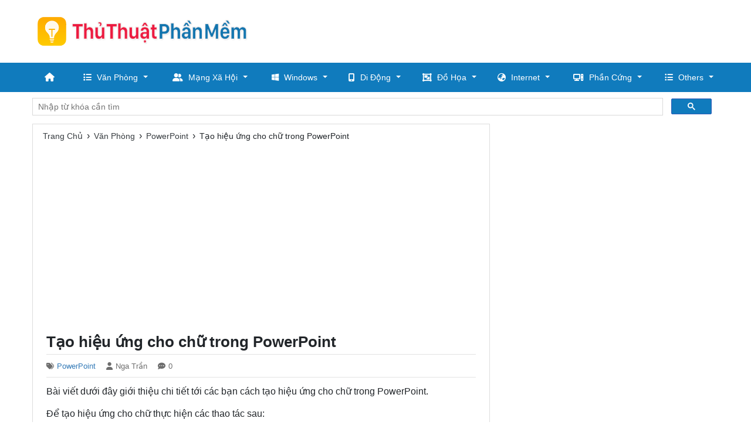

--- FILE ---
content_type: text/html; charset=utf-8
request_url: https://thuthuatphanmem.vn/tao-hieu-ung-cho-chu-trong-powerpoint/
body_size: 11157
content:

<!DOCTYPE html>
<html lang="vi" xmlns="http://www.w3.org/1999/xhtml">
<head><meta http-equiv="Content-Type" content="text/html; charset=utf-8" /><title>
	Tạo hiệu ứng cho chữ trong PowerPoint
</title><link rel="icon" href="/favicon.ico" type="image/x-icon" />
    <!--iOS/android/handheld specific -->
    <link rel="apple-touch-icon" href="/apple-touch-icon.png" /><meta name="viewport" content="width=device-width, initial-scale=1.0" /><meta name="apple-mobile-web-app-capable" content="yes" /><meta name="apple-mobile-web-app-status-bar-style" content="black" /><meta property="fb:app_id" content="725883087532941" /><meta name="ahrefs-site-verification" content="2044285fb28951cd0fe3015927dc144d14e6bfbe4b19d3161e15b9b63b42ff3f" />

    <script src="https://ajax.googleapis.com/ajax/libs/jquery/3.6.1/jquery.min.js"></script>
    <link rel="stylesheet" href="https://cdnjs.cloudflare.com/ajax/libs/twitter-bootstrap/4.6.2/css/bootstrap.min.css" integrity="sha512-rt/SrQ4UNIaGfDyEXZtNcyWvQeOq0QLygHluFQcSjaGB04IxWhal71tKuzP6K8eYXYB6vJV4pHkXcmFGGQ1/0w==" crossorigin="anonymous" referrerpolicy="no-referrer" /><link rel="stylesheet" href="https://cdnjs.cloudflare.com/ajax/libs/font-awesome/6.2.0/css/all.min.css" integrity="sha512-xh6O/CkQoPOWDdYTDqeRdPCVd1SpvCA9XXcUnZS2FmJNp1coAFzvtCN9BmamE+4aHK8yyUHUSCcJHgXloTyT2A==" crossorigin="anonymous" referrerpolicy="no-referrer" />
    
    <!-- Menu -->
    <link id="ucHead1_effect" rel="stylesheet" type="text/css" media="all" href="/menu/webslidemenu/dropdown-effects/fade-down.css" /><link rel="stylesheet" type="text/css" media="all" href="/menu/webslidemenu/webslidemenu.css" /><link id="ucHead1_theme" rel="stylesheet" type="text/css" media="all" href="/menu/webslidemenu/color-skins/black-blue.css" />
    <script type="text/javascript" src="/menu/webslidemenu/webslidemenu.js"></script>
    <link rel="stylesheet" type="text/css" media="all" href="/menu/custom-menu.css" /><link rel="stylesheet" type="text/css" media="all" href="/menu/custom-color.css" />
    <!-- Menu -->

    <link rel="stylesheet" href="/style.min.css" />
    

    <script>
        (function() {
            var cx = '011832862338347444329:qwegbh50y28';
            var gcse = document.createElement('script');
            gcse.type = 'text/javascript';
            gcse.async = true;
            gcse.src = 'https://cse.google.com/cse.js?cx=' + cx;
            var s = document.getElementsByTagName('script')[0];
            s.parentNode.insertBefore(gcse, s);
        })();
    </script>


<meta name="keywords" content="Tạo hiệu ứng cho chữ trong PowerPoint" /><meta name="description" content="Giới thiệu cách tạo hiệu ứng cho chữ trong PowerPoint. Để tạo hiệu ứng cho chữ thực hiện các thao tác sau: Bước 1: Lựa chọn nội dung cần tạo hiệu ứng - vào thẻ Format - Quick Styles - lựa chọn nhanh kiểu hiệu ứng cho chữ." /></head>
<body>
    <div id="wrap" class="wsmenucontainer clearfix">
        

<!-- Mobile Header -->
<div class="wsmobileheader clearfix">
    <a id="wsnavtoggle" class="wsanimated-arrow"><span></span></a>
    <span class="smllogo"><a href="/"><img src="/images/logo-mobile.png" width="240" alt="Thủ Thuật Phần Mềm" /></a></span>
</div>
<!-- Mobile Header -->


<div id="header">
    <div class="container">
        <div class="row">

            <div id="logo" class="col-md-4 d-flex align-items-center">
                <p><a href="https://thuthuatphanmem.vn/" title="Thủ Thuật Phần Mềm"><img class="img-responsive" src="/images/logo.png" alt="Thủ Thuật Phần Mềm"></a></p>
            </div> <!-- #logo -->

            <div id="wg-header" class="col-md-8 right">
                <div id="ucHeader1_div_adv_top_right" class="adv-top-right-728">
                    <script async src="https://pagead2.googlesyndication.com/pagead/js/adsbygoogle.js"></script>
                    <!-- ThuThuatPhanMem.vn_728 -->
                    <ins class="adsbygoogle"
                         style="display:inline-block;width:728px;height:90px"
                         data-ad-client="ca-pub-8968632188895249"
                         data-ad-slot="4127205246"></ins>
                    <script>
                        (adsbygoogle = window.adsbygoogle || []).push({});
                    </script>
                </div>
            </div> <!-- End #wg-header -->

        </div> <!-- .row -->
    </div> <!-- .container -->

</div> <!-- End #header -->

<div id="main-menu">
    <nav class="wsmenu clearfix">
        <ul class="wsmenu-list">
            <li aria-haspopup="true"><a href="#" class="wshomeicon active"><i class="fas fa-home"></i><span class="hometext">&nbsp;&nbsp;Home</span></a></li>

            <li aria-haspopup="true"><a href="/thu-thuat/van-phong/"><i class="fas fa-list"></i>Văn Phòng<span class="wsarrow"></span></a>
                <ul class="sub-menu">
                    <li aria-haspopup="true"><a href="/thu-thuat/word/"><i class="fas fa-file-word"></i>Word</a></li>
                    <li aria-haspopup="true"><a href="/thu-thuat/excel/"><i class="fas fa-file-excel"></i>Excel</a></li>
                    <li aria-haspopup="true"><a href="/thu-thuat/powerpoint/"><i class="fas fa-file-powerpoint"></i>PowerPoint</a></li>
                    <li aria-haspopup="true"><a href="/thu-thuat/pdf/"><i class="fas fa-file-pdf"></i>PDF</a></li>
                    <li aria-haspopup="true"><a href="/thu-thuat/font/"><i class="fas fa-font"></i>Font</a></li>
                    <li aria-haspopup="true"><a href="/thu-thuat/in-an/"><i class="fas fa-print"></i>In Ấn</a></li>
                </ul>
            </li>

            <li aria-haspopup="true"><a href="/thu-thuat/mang-xa-hoi/"><i class="fa-solid fa-user-group"></i>Mạng Xã Hội<span class="wsarrow"></span></a>
                <ul class="sub-menu">
                    <li aria-haspopup="true"><a href="/thu-thuat/facebook/"><i class="fa-brands fa-facebook"></i>Facebook</a></li>
                    <li aria-haspopup="true"><a href="/thu-thuat/zalo/"><i class="fa-solid fa-z"></i>Zalo</a></li>
                    <li aria-haspopup="true"><a href="/thu-thuat/tiktok/"><i class="fa-brands fa-tiktok"></i>TikTok</a></li>
                    <li aria-haspopup="true"><a href="/thu-thuat/youtube/"><i class="fa-brands fa-youtube"></i>YouTube</a></li>
                    <li aria-haspopup="true"><a href="/thu-thuat/instagram/"><i class="fa-brands fa-square-instagram"></i>Instagram</a></li>
                    <li aria-haspopup="true"><a href="/thu-thuat/twitter/"><i class="fa-brands fa-twitter"></i>Twitter</a></li>
                </ul>
            </li>

            <li aria-haspopup="true"><a href="/thu-thuat/windows/"><i class="fa-brands fa-windows"></i>Windows<span class="wsarrow"></span></a>
                <ul class="sub-menu">
                    <li aria-haspopup="true"><a href="/thu-thuat/windows-11/"><i class="fa-brands fa-windows"></i>Windows 11</a></li>
                    <li aria-haspopup="true"><a href="/thu-thuat/windows-10/"><i class="fa-brands fa-windows"></i>Windows 10</a></li>
                    <li aria-haspopup="true"><a href="/thu-thuat/windows-7/"><i class="fa-brands fa-windows"></i>Windows 7</a></li>
                </ul>
            </li>

            <li aria-haspopup="true"><a href="/thu-thuat/di-dong/"><i class="fa-solid fa-mobile-screen-button"></i>Di Động<span class="wsarrow"></span></a>
                <ul class="sub-menu">
                    <li aria-haspopup="true"><a href="/thu-thuat/android/"><i class="fa-solid fa-robot"></i>Android</a></li>
                    <li aria-haspopup="true"><a href="/thu-thuat/ios/"><i class="fa-brands fa-apple"></i>IOS</a></li>
                    <li aria-haspopup="true"><a href="/thu-thuat/ung-dung/"><i class="fa-brands fa-app-store-ios"></i>Ứng Dụng</a></li>
                </ul>
            </li>

            <li aria-haspopup="true"><a href="/thu-thuat/do-hoa/"><i class="fa-solid fa-object-group"></i>Đồ Họa<span class="wsarrow"></span></a>
                <ul class="sub-menu">
                    <li aria-haspopup="true"><a href="/thu-thuat/thu-vien-do-hoa/"><i class="fa-solid fa-photo-film"></i>Thư Viện Đồ Họa</a></li>
                    <li aria-haspopup="true"><a href="/thu-thuat/photoshop/"><i class="fa-solid fa-p"></i>Photoshop</a></li>
                    <li aria-haspopup="true"><a href="/thu-thuat/adobe-illustrator/"><i class="fa-solid fa-a"></i>Adobe Illustrator</a></li>
                    <li aria-haspopup="true"><a href="/thu-thuat/autocad/"><i class="fa-solid fa-c"></i>AutoCAD</a></li>
                </ul>
            </li>

            <li aria-haspopup="true"><a href="/thu-thuat/internet/"><i class="fa-solid fa-earth-asia"></i>Internet<span class="wsarrow"></span></a>
                <ul class="sub-menu">
                    <li aria-haspopup="true"><a href="/thu-thuat/trinh-duyet/"><i class="fa-brands fa-chrome"></i>Trình Duyệt Web</a></li>
                    <li aria-haspopup="true"><a href="/thu-thuat/email/"><i class="fa-solid fa-envelope"></i>Email</a></li>
                    <li aria-haspopup="true"><a href="/thu-thuat/google/"><i class="fa-brands fa-google"></i>Google</a></li>
                </ul>
            </li>

            <li aria-haspopup="true"><a href="/thu-thuat/phan-mem/"><i class="fa-solid fa-computer"></i>Phần Cứng<span class="wsarrow"></span></a>
                <ul class="sub-menu">
                    <li aria-haspopup="true"><a href="/thu-thuat/cpu/"><i class="fa-solid fa-microchip"></i>CPU</a></li>
                    <li aria-haspopup="true"><a href="/thu-thuat/ram/"><i class="fa-solid fa-memory"></i>RAM</a></li>
                    <li aria-haspopup="true"><a href="/thu-thuat/vga/"><i class="fa-solid fa-display"></i>VGA</a></li>
                    <li aria-haspopup="true"><a href="/thu-thuat/ssd/"><i class="fa-regular fa-hard-drive"></i>SSD</a></li>
                    <li aria-haspopup="true"><a href="/thu-thuat/usb/"><i class="fa-brands fa-usb"></i>USB</a></li>
                    <li aria-haspopup="true"><a href="/thu-thuat/wifi/"><i class="fa-solid fa-wifi"></i>Wifi</a></li>
                    <li aria-haspopup="true"><a href="/thu-thuat/laptop/"><i class="fa-solid fa-laptop"></i>Laptop</a></li>
                </ul>
            </li>

            <li aria-haspopup="true"><a href="#"><i class="fas fa-list-ul"></i>Others<span class="wsarrow"></span></a>
                <div class="wsmegamenu clearfix">
                    <div class="container-fluid">
                        <div class="row">

                            <ul class="col-lg-3 col-md-12 col-xs-12 link-list">
                                <li><a href="/thu-thuat/phan-mem/"><i class="fa-brands fa-microsoft"></i>Phần Mềm</a></li>
                                <li><a href="/thu-thuat/audio-video/"><i class="fa-solid fa-play"></i>Audio/Video</a></li>
                                <li><a href="/thu-thuat/game/"><i class="fa-solid fa-gamepad"></i>Game</a></li>
                                <li><a href="/thu-thuat/mang-di-dong/"><i class="fa-solid fa-phone"></i>Mạng Di Động</a></li>
                                <li><a href="/thu-thuat/mac/"><i class="fa-brands fa-apple"></i>Mac</a></li>
                                <li><a href="/thu-thuat/linux/"><i class="fa-brands fa-linux"></i>Linux</a></li>
                                <li><a href="/thu-thuat/manga-film/"><i class="fa-solid fa-clapperboard"></i>Manga / Film</a></li>
                                <li><a href="/thu-thuat/anh-dep/"><i class="fa-regular fa-image"></i>Ảnh Đẹp</a></li>
                                <li><a href="/thu-thuat/wallpapers/"><i class="fa-regular fa-images"></i>Wallpapers</a></li>
                                <li><a href="/thu-thuat/tai-lieu/"><i class="fa-solid fa-paste"></i>Tài Liệu</a></li>
                            </ul>

                            <ul class="col-lg-3 col-md-12 col-xs-12 link-list">
                                <li><a href="/thu-thuat/tai-chinh/"><i class="fa-solid fa-money-bill-trend-up"></i>Tài Chính</a></li>
                                <li><a href="/thu-thuat/ngan-hang/"><i class="fa-solid fa-building-columns"></i>Ngân Hàng</a></li>
                                <li><a href="/thu-thuat/xay-dung/"><i class="fa-regular fa-building"></i>Xây Dựng</a></li>
                                <li><a href="/thu-thuat/noi-that/"><i class="fa-solid fa-couch"></i>Nội Thất</a></li>
                                <li><a href="/thu-thuat/cuoc-song/"><i class="fa-solid fa-city"></i>Cuộc Sống</a></li>
                                <li><a href="/thu-thuat/lam-dep/"><i class="fa-solid fa-spa"></i>Làm Đẹp</a></li>
                                <li><a href="/thu-thuat/phong-thuy/"><i class="fa-solid fa-p"></i>Phong Thủy</a></li>
                                <li><a href="/thu-thuat/viec-lam/"><i class="fa-solid fa-briefcase"></i>Việc Làm</a></li>
                                <li><a href="/thu-thuat/du-lich/"><i class="fa-solid fa-person-walking-luggage"></i>Du Lịch</a></li>
                                <li><a href="/thu-thuat/ngay-le-tet/"><i class="fa-solid fa-snowman"></i>Ngày Lễ - Tết</a></li>
                            </ul>

                            <ul class="col-lg-3 col-md-12 col-xs-12 link-list">
                                <li><a href="/thu-thuat/ten-hay/"><i class="fa-solid fa-cake-candles"></i>Tên Hay</a></li>
                                <li><a href="/thu-thuat/cau-noi-hay/"><i class="fa-regular fa-comment-dots"></i>Câu Nói Hay</a></li>
                                <li><a href="/thu-thuat/loi-chuc-hay/"><i class="fa-solid fa-l"></i>Lời Chúc Hay</a></li>
                                <li><a href="/thu-thuat/tho-van/"><i class="fa-solid fa-book-open"></i>Thơ Văn</a></li>
                                <li><a href="/thu-thuat/hinh-xam/"><i class="fa-solid fa-signature"></i>Hình Xăm</a></li>
                                <li><a href="/thu-thuat/giai-tri/"><i class="fa-solid fa-g"></i>Giải Trí</a></li>
                                <li><a href="/thu-thuat/ma-buu-chinh/"><i class="fa-solid fa-envelopes-bulk"></i>Mã Bưu Chính</a></li>
                                <li><a href="/thu-thuat/kich-thuoc/"><i class="fa-solid fa-pen-ruler"></i>Kích Thước</a></li>
                                <li><a href="/thu-thuat/dinh-nghia/"><i class="fa-regular fa-lightbulb"></i>Định Nghĩa</a></li>
                            </ul>

                            <ul class="col-lg-3 col-md-12 col-xs-12 link-list">
                                <li><a href="/thu-thuat/mam-non/"><i class="fa-solid fa-baby"></i>Mầm Non</a></li>
                                <li><a href="/thu-thuat/tieu-hoc/"><i class="fa-solid fa-chalkboard-user"></i>Tiểu Học</a></li>
                                <li><a href="/thu-thuat/trung-hoc-co-so/"><i class="fa-brands fa-leanpub"></i>Trung Học Cơ Sở</a></li>
                                <li><a href="/thu-thuat/trung-hoc-pho-thong/"><i class="fa-solid fa-school"></i>Trung Học Phổ Thông</a></li>
                                <li><a href="/thu-thuat/cao-dang-dai-hoc/"><i class="fa-solid fa-graduation-cap"></i>Cao Đẳng, Đại Học</a></li>
                                <li><a href="/thu-thuat/tieng-anh/"><i class="fa-solid fa-a"></i>Tiếng Anh</a></li>
                                <li><a href="/thu-thuat/ngoai-ngu/"><i class="fa-sharp fa-solid fa-language"></i>Ngoại Ngữ</a></li>
                                <li><a href="/thu-thuat/lap-trinh/"><i class="fa-solid fa-code"></i>Lập Trình</a></li>
                                <li><a href="/thu-thuat/sach-hay/"><i class="fa-solid fa-book"></i>Sách Hay</a></li>
                            </ul>
                        </div>
                    </div>
                </div>
            </li>

        </ul>
    </nav>
</div>


        <div class="container">
            
            <div class="google-search">
                <gcse:searchbox-only></gcse:searchbox-only>
            </div> <!-- End .google-search -->

            
    <div class="row">
        

<div id="main-content" class="col-md-8">   
    <div class="main-breadcrumb"><div itemscope itemtype="http://data-vocabulary.org/Breadcrumb"><a href="/" itemprop="url"><span itemprop="title">Trang Chủ</span></a>›</div><div itemscope itemtype="http://data-vocabulary.org/Breadcrumb"><a href="https://thuthuatphanmem.vn/thu-thuat/van-phong/" itemprop="url"><span itemprop="title">Văn Phòng</span></a>›</div><div itemscope itemtype="http://data-vocabulary.org/Breadcrumb"><a href="https://thuthuatphanmem.vn/thu-thuat/powerpoint/" itemprop="url"><span itemprop="title">PowerPoint</span></a>›</div><div><span>Tạo hiệu ứng cho chữ trong PowerPoint</span></div></div>
    
    <div class="adv-post-top">
        <script async src="//pagead2.googlesyndication.com/pagead/js/adsbygoogle.js"></script>
        <!-- ThuThuatPhanMem -->
        <ins class="adsbygoogle"
                style="display:block"
                data-ad-client="ca-pub-8968632188895249"
                data-ad-slot="5778730565"
                data-ad-format="auto"></ins>
        <script>
            (adsbygoogle = window.adsbygoogle || []).push({});
        </script>
    </div> <!-- .adv-post-top -->

    <article>
        <div id="content_box" >

            <div id="post">

                <h1 class="title">Tạo hiệu ứng cho chữ trong PowerPoint</h1>
                <span class="post-meta"><span class="post-cat"><i class="fas fa-tags"></i><a href="https://thuthuatphanmem.vn/thu-thuat/powerpoint/" title="View all posts in PowerPoint">PowerPoint</a></span><span class="post-author"><i class="fas fa-user"></i>Nga Trần</span><span class="post-comments"><i class="fas fa-comment-dots"></i>0</span></span>

                <!-- ThuThuatPhanMem.vn_ResLinks -->
                
                

                <div class="content">                    
                    <p>Bài viết dưới đây giới thiệu chi tiết tới các bạn cách tạo  hiệu ứng cho chữ trong PowerPoint.</p>
<p>  Để tạo hiệu ứng cho chữ thực hiện các thao tác sau:</p>
<p><strong>Bước 1: </strong>Lựa chọn  nội dung cần tạo hiệu ứng -&gt; vào thẻ <strong>Format  -&gt; Quick Styles </strong>-&gt; lựa chọn nhanh kiểu hiệu ứng cho chữ:</p>
<p><img src="https://thuthuatphanmem.vn/uploads/2018/03/02/vao-the-format-quick-styles-lua-chon-nhanh-kieu-hieu-ung-cho_104605.jpg" alt="Vào thẻ Format - Quick Styles - lựa chọn nhanh kiểu hiệu ứng cho chữ" title="Vào thẻ Format - Quick Styles - lựa chọn nhanh kiểu hiệu ứng cho chữ" width="588" height="526" /></p>
<p>- Kết quả đã tạo nhanh kiểu  hiệu ứng cho chữ:</p>
<p><img src="https://thuthuatphanmem.vn/uploads/2018/03/02/ket-qua-da-tao-nhanh-kieu-hieu-ung-cho-chu_104636.jpg" alt="Kết quả đã tạo nhanh kiểu hiệu ứng cho chữ" title="Kết quả đã tạo nhanh kiểu hiệu ứng cho chữ" width="588" height="362" /></p>
<p><strong>Bước 2: </strong>Vào  thẻ <strong>Format -&gt; </strong>kích chọn biểu tượng <strong>Text Fill -&gt; </strong>lựa chọn màu tô cho  chữ (trường hợp bạn muốn chọn nhiều màu khác kích chọn <strong>More Fill Color)</strong></p>
<p><img src="https://thuthuatphanmem.vn/uploads/2018/03/02/vao-the-format-kich-chon-bieu-tuong-text-fill-lua-chon-mau-t_104712.jpg" alt="Vào thẻ Format - kích chọn biểu tượng Text Fill - lựa chọn màu tô cho chữ" title="Vào thẻ Format - kích chọn biểu tượng Text Fill - lựa chọn màu tô cho chữ" width="590" height="532" /></p>
<p><strong>Bước 3: </strong>Kích  chọn biểu tượng <strong>Text Outline </strong>lựa chọn  màu viền cho chữ:</p>
<p><img src="https://thuthuatphanmem.vn/uploads/2018/03/02/kich-chon-bieu-tuong-text-outline-lua-chon-mau-vien-cho-chu_104750.jpg" alt="Kích chọn biểu tượng Text Outline lựa chọn màu viền cho chữ" title="Kích chọn biểu tượng Text Outline lựa chọn màu viền cho chữ" width="586" height="525" /></p>
<p><strong>Bước 4: </strong>Kích  chọn biểu tượng <strong>Text Effects </strong>lựa chọn  hiệu ứng cho chữ ví dụ chọn hiệu ứng đổ bóng cho chữ -&gt; kích chọn biểu tượng <strong>Shadow -&gt; </strong>lựa chọn hiệu ứng cần tạo:</p>
<p><img src="https://thuthuatphanmem.vn/uploads/2018/03/02/chon-hieu-ung-do-bong-cho-chu-kich-chon-bieu-tuong-shadow_105137.jpg" alt="Chọn hiệu ứng đổ bóng cho chữ - kích chọn biểu tượng Shadow" title="Chọn hiệu ứng đổ bóng cho chữ - kích chọn biểu tượng Shadow" width="586" height="526" /></p>
<p><strong>Bước 5: </strong>Hoặc  có thể lựa chọn nhiều hiệu ứng khác:</p>
<p><img src="https://thuthuatphanmem.vn/uploads/2018/03/02/hoac-co-the-lua-chon-nhieu-hieu-ung-khac_105245.jpg" alt="Hoặc có thể lựa chọn nhiều hiệu ứng khác" title="Hoặc có thể lựa chọn nhiều hiệu ứng khác" width="585" height="525" /></p>
<p><strong>- </strong>Kết quả  sau khi tạo hiệu ứng cho chữ:</p>
<p><img src="https://thuthuatphanmem.vn/uploads/2018/03/02/ket-qua-sau-khi-tao-hieu-ung-cho-chu_105322.jpg" alt="Kết quả sau khi tạo hiệu ứng cho chữ" title="Kết quả sau khi tạo hiệu ứng cho chữ" width="588" height="362" /></p>
<p>Trên đây là hướng dẫn chi tiết cách tạo hiệu ứng cho chữ  trong PowerPoint.</p>
<p>  Chúc các bạn thành  công!</p>
                </div> <!-- .content -->
                
                <div class="adv-post-bottom">
                    <script async src="//pagead2.googlesyndication.com/pagead/js/adsbygoogle.js"></script>
                    <!-- ThuThuatPhanMem -->
                    <ins class="adsbygoogle"
                            style="display:block"
                            data-ad-client="ca-pub-8968632188895249"
                            data-ad-slot="5778730565"
                            data-ad-format="auto"></ins>
                    <script>
                        (adsbygoogle = window.adsbygoogle || []).push({});
                    </script>
                </div>

                
                
                <div class="addthis_inline_share_toolbox_02z6"></div>
                
                

            </div><!-- End .post-->

            <div class="related-posts"><h3>Bài viết liên quan</h3><div class="row"><div class="col-xs-4 rp"><a href="https://thuthuatphanmem.vn/cach-lam-hieu-ung-doi-mau-chu-tren-powerpoint/" title="Cách làm hiệu ứng đổi màu chữ trên PowerPoint"><img width="200" height="125" src="https://img4.thuthuatphanmem.vn/uploads/2021/01/25/cach-lam-hieu-ung-doi-mau-chu-tren-powerpoint_031650185.jpg" alt="Cách làm hiệu ứng đổi màu chữ trên PowerPoint" title="Cách làm hiệu ứng đổi màu chữ trên PowerPoint" /><p>Cách làm hiệu ứng đổi màu chữ trên PowerPoint</p></a></div><div class="col-xs-4 rp"><a href="https://thuthuatphanmem.vn/cach-them-font-chu-vao-powerpoint-cai-font-chu-dep-cho-powerpoint/" title="Cách thêm font chữ vào PowerPoint, cài font chữ đẹp cho PowerPoint"><img width="200" height="125" src="https://img4.thuthuatphanmem.vn/uploads/2020/10/30/cach-them-font-chu-vao-powerpoint-cai-font-chu-dep-cho-power_hC2yi_043246124.jpg" alt="Cách thêm font chữ vào PowerPoint, cài font chữ đẹp cho PowerPoint" title="Cách thêm font chữ vào PowerPoint, cài font chữ đẹp cho PowerPoint" /><p>Cách thêm font chữ vào PowerPoint, cài font chữ đẹp cho PowerPoint</p></a></div><div class="col-xs-4 rp"><a href="https://thuthuatphanmem.vn/background-bao-ve-moi-truong-dep/" title="Background bảo vệ môi trường đẹp"><img width="200" height="125" src="https://img6.thuthuatphanmem.vn/uploads/2022/03/16/background-bao-ve-moi-truong-dep_095201077.jpg" alt="Background bảo vệ môi trường đẹp" title="Background bảo vệ môi trường đẹp" /><p>Background bảo vệ môi trường đẹp</p></a></div><div class="col-xs-4 rp"><a href="https://thuthuatphanmem.vn/tong-hop-nhung-mau-powerpoint-don-gian-ma-dep/" title="Tổng hợp những mẫu Powerpoint đơn giản mà đẹp"><img width="200" height="125" src="https://img2.thuthuatphanmem.vn/uploads/2019/02/27/tong-hop-nhung-mau-powerpoint-don-gian-ma-dep_040342109.jpg" alt="Tổng hợp những mẫu Powerpoint đơn giản mà đẹp" title="Tổng hợp những mẫu Powerpoint đơn giản mà đẹp" /><p>Tổng hợp những mẫu Powerpoint đơn giản mà đẹp</p></a></div><div class="col-xs-4 rp"><a href="https://thuthuatphanmem.vn/nhung-hinh-nen-powerpoint-mau-xanh-la-dep-nhat/" title="Những hình nền Powerpoint màu xanh lá đẹp nhất"><img width="200" height="125" src="https://img2.thuthuatphanmem.vn/uploads/2019/03/05/nhung-hinh-nen-powerpoint-mau-xanh-la-dep-nhat_044600641.jpg" alt="Những hình nền Powerpoint màu xanh lá đẹp nhất" title="Những hình nền Powerpoint màu xanh lá đẹp nhất" /><p>Những hình nền Powerpoint màu xanh lá đẹp nhất</p></a></div><div class="col-xs-4 rp"><a href="https://thuthuatphanmem.vn/ap-dung-hieu-ung-texture-cho-mau-nen-trong-powerpoint/" title="Áp dụng hiệu ứng Texture cho màu nền trong PowerPoint"><img width="200" height="125" src="https://thuthuatphanmem.vn/uploads/2015/11/19/powerpoint_011348.png" alt="Áp dụng hiệu ứng Texture cho màu nền trong PowerPoint" title="Áp dụng hiệu ứng Texture cho màu nền trong PowerPoint" /><p>Áp dụng hiệu ứng Texture cho màu nền trong PowerPoint</p></a></div></div><!-- .row --></div>

            <div class="facebook-comments">
                <div id="fb-root"></div>
                <script>(function (d, s, id) {
                    var js, fjs = d.getElementsByTagName(s)[0];
                    if (d.getElementById(id)) return;
                    js = d.createElement(s); js.id = id;
                    js.src = "//connect.facebook.net/vi_VN/sdk.js#xfbml=1&appId=725883087532941&version=v2.0";
                    fjs.parentNode.insertBefore(js, fjs);
                }(document, 'script', 'facebook-jssdk'));</script>

                <div class="fb-comments" data-href="https://thuthuatphanmem.vn/tao-hieu-ung-cho-chu-trong-powerpoint/" data-width="100%"></div>

            </div> <!-- .facebook-comment -->
                    
                            
            
            
           
            <div id="cphContent_ucPost1_div_commentform" class="comment-form">
                <h3>Viết bình luận
                    <small><a rel="nofollow" id="cancel-comment-reply-link" href="#respond" style="display:none;">Cancel reply</a></small>
                </h3>
                <form method="post" action="/tao-hieu-ung-cho-chu-trong-powerpoint/" id="cf">
<div class="aspNetHidden">
<input type="hidden" name="__VIEWSTATE" id="__VIEWSTATE" value="vVQZk/NjT2csaJIUE9lBZ9GH8oDhIWUkXINSqhkz2wSVPUwfSMgogoJBw81wN+iednqYEUnEegkzTU+DNnRlDyGkMi9aqKZOnrhE5M4PU2E=" />
</div>

<div class="aspNetHidden">

	<input type="hidden" name="__VIEWSTATEGENERATOR" id="__VIEWSTATEGENERATOR" value="1E0D0D5D" />
	<input type="hidden" name="__EVENTVALIDATION" id="__EVENTVALIDATION" value="Rd8TrFdtAfhyDduZzmNfX+NqtHiuqm2mf+X4lpIjNvqwLK2053UOxQIrujjsCTWbFBzyHyNIopdYxbhsRekO6VobfGnZfqKv2OSEoZJUxRkbiSTtlgdl9visKjeoE465GXrvyhiiPpucU5xVUqvhs2Dp/XsZLvrubZ+ZKNNzSz4U63QmstRpZmUMp1o0jbAd1kGFtIQ3g5OtRaPmfnRn0A==" />
</div>
                    <p class="comment-form-author">
                        <label for="author">Họ tên</label>                            
                        <input name="ctl00$cphContent$ucPost1$txtAuthor" type="text" id="cphContent_ucPost1_txtAuthor" class="author" size="30" aria-required="true" />
                    </p>
                    <p class="comment-form-email">
                        <label for="email">Địa chỉ email</label>
                        <input name="ctl00$cphContent$ucPost1$txtEmail" type="text" id="cphContent_ucPost1_txtEmail" class="email" size="30" aria-required="true" />
                    </p>
                    <p class="comment-form-comment">
                        <label for="comment">Nội dung</label>                            
                        <textarea name="ctl00$cphContent$ucPost1$txtComment" rows="5" cols="45" id="cphContent_ucPost1_txtComment" class="comment" aria-required="true">
</textarea>
                    </p>
                    <p class="form-submit">                           
                        <input type="submit" name="ctl00$cphContent$ucPost1$btnComment" value="Gửi Bình Luận" id="cphContent_ucPost1_btnComment" class="btn btn-primary" />                          
                        <input type="hidden" name="ctl00$cphContent$ucPost1$hfPostID" id="cphContent_ucPost1_hfPostID" value="1280" />
                        <input name="comment_parent" id="comment_parent" value="0" type="hidden" >
                    </p>                    
                </form>
                
                <script type="text/javascript">

                    $( document ).ready( function () {
                        $("#cf").validate({
                            rules: {
                                ctl00$cphContent$ucPost1$txtAuthor: {
                                    required: true,
                                    minlength: 2
                                },
                                ctl00$cphContent$ucPost1$txtEmail: {
                                    required: true,
                                    email: true
                                },
                                ctl00$cphContent$ucPost1$txtComment: {
                                    required: true,
                                    minlength: 10
                                }
                            },
                            messages: {
                                ctl00$cphContent$ucPost1$txtAuthor: {
                                    required: "Mời nhập Tên",
                                    minlength: "Your username must consist of at least 2 characters"
                                },
                                ctl00$cphContent$ucPost1$txtEmail: "Mời nhập Email",
                                ctl00$cphContent$ucPost1$txtComment: {
                                    required: "Mời nhập Comment",
                                    minlength: "Your comment must be at least 5 characters long"
                                }
                            },
                            errorElement: "em",
                            errorPlacement: function ( error, element ) {
                                // Add the `help-block` class to the error element
                                error.addClass( "help-block" );

                                if ( element.prop( "type" ) === "checkbox" ) {
                                    error.insertAfter( element.parent( "label" ) );
                                } else {
                                    error.insertAfter( element );
                                }
                            },
                            highlight: function ( element, errorClass, validClass ) {
                                $( element ).parents( ".col-sm-5" ).addClass( "has-error" ).removeClass( "has-success" );
                            },
                            unhighlight: function (element, errorClass, validClass) {
                                $( element ).parents( ".col-sm-5" ).addClass( "has-success" ).removeClass( "has-error" );
                            }
                        } );

                    } );
                </script>


            </div> <!-- End #comment-form -->

        </div> <!-- End #content_box -->

    </article>


</div> <!-- #main-content -->
        
<div id="sidebar" class="col-lg-4">
    <div id="cphContent_ucSidebar1_div_adv_sidebar" class="sidebar-item col-xs-12 adv-sidebar">
        <script async src="//pagead2.googlesyndication.com/pagead/js/adsbygoogle.js"></script>
        <!-- ThuThuatPhanMem -->
        <ins class="adsbygoogle"
             style="display:block"
             data-ad-client="ca-pub-8968632188895249"
             data-ad-slot="5778730565"
             data-ad-format="auto"></ins>
        <script>
            (adsbygoogle = window.adsbygoogle || []).push({});
        </script>
    </div>
  
    <div id="cphContent_ucSidebar1_div_sidebar_item_new_posts" class="sidebar-item new-posts col-xs-12">
        <h3 class="block-title"><span>Thủ Thuật Mới</span></h3>
        <ul>
            <li><div class="left"><a title="Top 8 phần mềm quản lý hosting dễ dùng, hiệu quả" href="https://thuthuatphanmem.vn/top-8-phan-mem-quan-ly-hosting-de-dung-hieu-qua/"><img src="https://img7.thuthuatphanmem.vn/uploads/2026/01/19/top-8-phan-mem-quan-ly-hosting-de-dung-hieu-qua_024853072.jpg" alt="Top 8 phần mềm quản lý hosting dễ dùng, hiệu quả" width ="90" height="60"/></a></div><p><a title="Top 8 phần mềm quản lý hosting dễ dùng, hiệu quả" href="https://thuthuatphanmem.vn/top-8-phan-mem-quan-ly-hosting-de-dung-hieu-qua/">Top 8 phần mềm quản lý hosting dễ dùng, hiệu quả</a></p></li><li><div class="left"><a title="Đón đầu xu hướng công nghệ AI năm 2026 cùng Woku Shop" href="https://thuthuatphanmem.vn/don-dau-xu-huong-cong-nghe-ai-nam-2026-cung-woku-shop/"><img src="https://img7.thuthuatphanmem.vn/uploads/2026/01/08/don-dau-xu-huong-cong-nghe-ai-nam-2026-cung-woku-shop_035334323.jpg" alt="Đón đầu xu hướng công nghệ AI năm 2026 cùng Woku Shop" width ="90" height="60"/></a></div><p><a title="Đón đầu xu hướng công nghệ AI năm 2026 cùng Woku Shop" href="https://thuthuatphanmem.vn/don-dau-xu-huong-cong-nghe-ai-nam-2026-cung-woku-shop/">Đón đầu xu hướng công nghệ AI năm 2026 cùng Woku Shop</a></p></li><li><div class="left"><a title="Cách Xóa Logo/Watermark Khỏi Video Bằng AI Trực Tuyến Miễn Phí" href="https://thuthuatphanmem.vn/cach-xoa-logowatermark-khoi-video-bang-ai-truc-tuyen-mien-phi/"><img src="https://img7.thuthuatphanmem.vn/uploads/2026/01/07/cach-xoa-logowatermark-khoi-video-bang-ai-truc-tuyen-mien-ph_tFQU2_092821959.png" alt="Cách Xóa Logo/Watermark Khỏi Video Bằng AI Trực Tuyến Miễn Phí" width ="90" height="60"/></a></div><p><a title="Cách Xóa Logo/Watermark Khỏi Video Bằng AI Trực Tuyến Miễn Phí" href="https://thuthuatphanmem.vn/cach-xoa-logowatermark-khoi-video-bang-ai-truc-tuyen-mien-phi/">Cách Xóa Logo/Watermark Khỏi Video Bằng AI Trực Tuyến Miễn Phí</a></p></li><li><div class="left"><a title="Top 10 app cắt ghép ảnh miễn phí, dễ dùng" href="https://thuthuatphanmem.vn/top-10-app-cat-ghep-anh-mien-phi-de-dung/"><img src="https://img7.thuthuatphanmem.vn/uploads/2024/04/08/top-10-app-cat-ghep-anh-mien-phi-de-dung_020636289.png" alt="Top 10 app cắt ghép ảnh miễn phí, dễ dùng" width ="90" height="60"/></a></div><p><a title="Top 10 app cắt ghép ảnh miễn phí, dễ dùng" href="https://thuthuatphanmem.vn/top-10-app-cat-ghep-anh-mien-phi-de-dung/">Top 10 app cắt ghép ảnh miễn phí, dễ dùng</a></p></li><li><div class="left"><a title="Hình xăm Samurai Nhật cổ mini đẹp" href="https://thuthuatphanmem.vn/hinh-xam-samurai-nhat-co-mini-dep/"><img src="https://img7.thuthuatphanmem.vn/uploads/2024/04/01/hinh-xam-samurai-nhat-co-mini-dep_081427808.jpg" alt="Hình xăm Samurai Nhật cổ mini đẹp" width ="90" height="60"/></a></div><p><a title="Hình xăm Samurai Nhật cổ mini đẹp" href="https://thuthuatphanmem.vn/hinh-xam-samurai-nhat-co-mini-dep/">Hình xăm Samurai Nhật cổ mini đẹp</a></p></li>
        </ul>
    </div>

    <div class="sidebar-item popular-posts col-xs-12">
        <h3 class="block-title"><span>Thủ Thuật Hay</span></h3>
        <ul>
            <li><div class="left"><a title="Cách làm PowerPoint - Hướng dẫn làm báo cáo, thuyết trình bằng PowerPoint" href="https://thuthuatphanmem.vn/cach-lam-powerpoint-huong-dan-lam-bao-cao-thuyet-trinh-bang-powerpoint/"><img src="https://thuthuatphanmem.vn/uploads/2015/11/19/powerpoint_011348.png" alt="Cách làm PowerPoint - Hướng dẫn làm báo cáo, thuyết trình bằng PowerPoint" width ="90" height="60"/></a></div><p><a title="Cách làm PowerPoint - Hướng dẫn làm báo cáo, thuyết trình bằng PowerPoint" href="https://thuthuatphanmem.vn/cach-lam-powerpoint-huong-dan-lam-bao-cao-thuyet-trinh-bang-powerpoint/">Cách làm PowerPoint - Hướng dẫn làm báo cáo, thuyết trình bằng PowerPoint</a></p></li><li><div class="left"><a title="Hướng dẫn tạo hiệu ứng trong PowerPoint" href="https://thuthuatphanmem.vn/huong-dan-tao-hieu-ung-trong-powerpoint/"><img src="https://thuthuatphanmem.vn/uploads/2015/11/19/powerpoint_011348.png" alt="Hướng dẫn tạo hiệu ứng trong PowerPoint" width ="90" height="60"/></a></div><p><a title="Hướng dẫn tạo hiệu ứng trong PowerPoint" href="https://thuthuatphanmem.vn/huong-dan-tao-hieu-ung-trong-powerpoint/">Hướng dẫn tạo hiệu ứng trong PowerPoint</a></p></li><li><div class="left"><a title="Tổng hợp những mẫu PowerPoint, mẫu Slide đẹp" href="https://thuthuatphanmem.vn/tong-hop-nhung-mau-powerpoint-mau-slide-dep/"><img src="https://thuthuatphanmem.vn/uploads/2017/10/02/tong-hop-nhung-mau-powerpoint-mau-slide-dep_093830.jpg" alt="Tổng hợp những mẫu PowerPoint, mẫu Slide đẹp" width ="90" height="60"/></a></div><p><a title="Tổng hợp những mẫu PowerPoint, mẫu Slide đẹp" href="https://thuthuatphanmem.vn/tong-hop-nhung-mau-powerpoint-mau-slide-dep/">Tổng hợp những mẫu PowerPoint, mẫu Slide đẹp</a></p></li><li><div class="left"><a title="Tạo liên kết trong PowerPoint - Tạo Hyperlink trong PowerPoint" href="https://thuthuatphanmem.vn/tao-lien-ket-trong-powerpoint-tao-hyperlink-trong-powerpoint/"><img src="https://thuthuatphanmem.vn/uploads/2015/11/19/powerpoint_011348.png" alt="Tạo liên kết trong PowerPoint - Tạo Hyperlink trong PowerPoint" width ="90" height="60"/></a></div><p><a title="Tạo liên kết trong PowerPoint - Tạo Hyperlink trong PowerPoint" href="https://thuthuatphanmem.vn/tao-lien-ket-trong-powerpoint-tao-hyperlink-trong-powerpoint/">Tạo liên kết trong PowerPoint - Tạo Hyperlink trong PowerPoint</a></p></li><li><div class="left"><a title="Hình động đẹp để trang trí Powerpoint cho sinh động" href="https://thuthuatphanmem.vn/hinh-dong-dep-de-trang-tri-powerpoint-cho-sinh-dong/"><img src="https://thuthuatphanmem.vn/uploads/2018/04/05/hinh-dong-dep-de-trang-tri-powerpoint-cho-sinh-dong_013037371.jpg" alt="Hình động đẹp để trang trí Powerpoint cho sinh động" width ="90" height="60"/></a></div><p><a title="Hình động đẹp để trang trí Powerpoint cho sinh động" href="https://thuthuatphanmem.vn/hinh-dong-dep-de-trang-tri-powerpoint-cho-sinh-dong/">Hình động đẹp để trang trí Powerpoint cho sinh động</a></p></li><li><div class="left"><a title="Mẫu Powerpoint đẹp - Tổng hợp các mẫu Powerpoint đẹp nhất" href="https://thuthuatphanmem.vn/mau-powerpoint-dep-tong-hop-cac-mau-powerpoint-dep-nhat/"><img src="https://thuthuatphanmem.vn/uploads/2015/05/23/mau-powerpoint-dep-tong-hop-cac-mau-powerpoint-dep-nhat_072649.jpg" alt="Mẫu Powerpoint đẹp - Tổng hợp các mẫu Powerpoint đẹp nhất" width ="90" height="60"/></a></div><p><a title="Mẫu Powerpoint đẹp - Tổng hợp các mẫu Powerpoint đẹp nhất" href="https://thuthuatphanmem.vn/mau-powerpoint-dep-tong-hop-cac-mau-powerpoint-dep-nhat/">Mẫu Powerpoint đẹp - Tổng hợp các mẫu Powerpoint đẹp nhất</a></p></li><li><div class="left"><a title="100+ Hình nền Slide đẹp 2026" href="https://thuthuatphanmem.vn/100-hinh-nen-slide-dep/"><img src="https://thuthuatphanmem.vn/uploads/2018/05/07/100-hinh-nen-slide-dep_012327259.jpg" alt="100+ Hình nền Slide đẹp 2026" width ="90" height="60"/></a></div><p><a title="100+ Hình nền Slide đẹp 2026" href="https://thuthuatphanmem.vn/100-hinh-nen-slide-dep/">100+ Hình nền Slide đẹp 2026</a></p></li><li><div class="left"><a title="Cách làm slide thuyết trình PowerPoint đẹp và nhanh" href="https://thuthuatphanmem.vn/cach-lam-slide-thuyet-trinh-powerpoint-dep-va-nhanh/"><img src="https://thuthuatphanmem.vn/uploads/2018/04/05/cach-lam-slide-thuyet-trinh-powerpoint-dep-va-nhanh_021349752.jpg" alt="Cách làm slide thuyết trình PowerPoint đẹp và nhanh" width ="90" height="60"/></a></div><p><a title="Cách làm slide thuyết trình PowerPoint đẹp và nhanh" href="https://thuthuatphanmem.vn/cach-lam-slide-thuyet-trinh-powerpoint-dep-va-nhanh/">Cách làm slide thuyết trình PowerPoint đẹp và nhanh</a></p></li><li><div class="left"><a title="Tổng hợp 50 Slide đẹp, những slide PowerPoint đẹp nhất" href="https://thuthuatphanmem.vn/tong-hop-50-slide-dep-nhung-slide-powerpoint-dep-nhat/"><img src="https://thuthuatphanmem.vn/uploads/2018/04/05/tong-hop-50-slide-dep-nhung-slide-powerpoint-dep-nhat_025751274.jpg" alt="Tổng hợp 50 Slide đẹp, những slide PowerPoint đẹp nhất" width ="90" height="60"/></a></div><p><a title="Tổng hợp 50 Slide đẹp, những slide PowerPoint đẹp nhất" href="https://thuthuatphanmem.vn/tong-hop-50-slide-dep-nhung-slide-powerpoint-dep-nhat/">Tổng hợp 50 Slide đẹp, những slide PowerPoint đẹp nhất</a></p></li><li><div class="left"><a title="Cách chuyển PowerPoint sang Word trong Office 2007, 2010, 2013." href="https://thuthuatphanmem.vn/cach-chuyen-powerpoint-sang-word-trong-office-2007-2010-2013/"><img src="https://thuthuatphanmem.vn/uploads/2015/01/26/powerpoint-to-word_023959.jpg" alt="Cách chuyển PowerPoint sang Word trong Office 2007, 2010, 2013." width ="90" height="60"/></a></div><p><a title="Cách chuyển PowerPoint sang Word trong Office 2007, 2010, 2013." href="https://thuthuatphanmem.vn/cach-chuyen-powerpoint-sang-word-trong-office-2007-2010-2013/">Cách chuyển PowerPoint sang Word trong Office 2007, 2010, 2013.</a></p></li><li><div class="left"><a title="Những mẫu Slide đẹp nhất 2016" href="https://thuthuatphanmem.vn/nhung-mau-slide-dep-nhat-2016/"><img src="https://thuthuatphanmem.vn/uploads/2015/11/19/powerpoint_011348.png" alt="Những mẫu Slide đẹp nhất 2016" width ="90" height="60"/></a></div><p><a title="Những mẫu Slide đẹp nhất 2016" href="https://thuthuatphanmem.vn/nhung-mau-slide-dep-nhat-2016/">Những mẫu Slide đẹp nhất 2016</a></p></li><li><div class="left"><a title="Bộ hình nền Powerpoint cực đẹp" href="https://thuthuatphanmem.vn/bo-hinh-nen-powerpoint-cuc-dep/"><img src="https://thuthuatphanmem.vn/uploads/2015/06/18/bo-hinh-nen-powerpoint-cuc-dep_102317.jpg" alt="Bộ hình nền Powerpoint cực đẹp" width ="90" height="60"/></a></div><p><a title="Bộ hình nền Powerpoint cực đẹp" href="https://thuthuatphanmem.vn/bo-hinh-nen-powerpoint-cuc-dep/">Bộ hình nền Powerpoint cực đẹp</a></p></li><li><div class="left"><a title="Hướng dẫn tạo Template cho PowerPoint" href="https://thuthuatphanmem.vn/huong-dan-tao-template-cho-powerpoint/"><img src="https://thuthuatphanmem.vn/uploads/2015/11/19/powerpoint_011348.png" alt="Hướng dẫn tạo Template cho PowerPoint" width ="90" height="60"/></a></div><p><a title="Hướng dẫn tạo Template cho PowerPoint" href="https://thuthuatphanmem.vn/huong-dan-tao-template-cho-powerpoint/">Hướng dẫn tạo Template cho PowerPoint</a></p></li><li><div class="left"><a title="Slide kết thúc, tổng hợp những slide kết thúc trong powerpoint đẹp" href="https://thuthuatphanmem.vn/slide-ket-thuc-tong-hop-nhung-slide-ket-thuc-trong-powerpoint-dep/"><img src="https://thuthuatphanmem.vn/uploads/2018/09/10/ttong-hop-nhung-slide-ket-thuc-trong-powerpoint-dep_020412910.jpg" alt="Slide kết thúc, tổng hợp những slide kết thúc trong powerpoint đẹp" width ="90" height="60"/></a></div><p><a title="Slide kết thúc, tổng hợp những slide kết thúc trong powerpoint đẹp" href="https://thuthuatphanmem.vn/slide-ket-thuc-tong-hop-nhung-slide-ket-thuc-trong-powerpoint-dep/">Slide kết thúc, tổng hợp những slide kết thúc trong powerpoint đẹp</a></p></li><li><div class="left"><a title="Hướng dẫn cài đặt font chữ mặc định trong Word, Excel và PowerPoint" href="https://thuthuatphanmem.vn/huong-dan-cai-dat-font-chu-mac-dinh-trong-word-excel-va-powerpoint/"><img src="https://thuthuatphanmem.vn/uploads/2016/04/10/huong-dan-cai-dat-font-chu-mac-dinh-trong-word-excel-va-powe_093032.jpg" alt="Hướng dẫn cài đặt font chữ mặc định trong Word, Excel và PowerPoint" width ="90" height="60"/></a></div><p><a title="Hướng dẫn cài đặt font chữ mặc định trong Word, Excel và PowerPoint" href="https://thuthuatphanmem.vn/huong-dan-cai-dat-font-chu-mac-dinh-trong-word-excel-va-powerpoint/">Hướng dẫn cài đặt font chữ mặc định trong Word, Excel và PowerPoint</a></p></li><li><div class="left"><a title="Cách chèn video vào PowerPoint" href="https://thuthuatphanmem.vn/cach-chen-video-vao-powerpoint/"><img src="https://thuthuatphanmem.vn/uploads/2014/11/17/cach-chen-video-vao-powerpoint_103835.jpg" alt="Cách chèn video vào PowerPoint" width ="90" height="60"/></a></div><p><a title="Cách chèn video vào PowerPoint" href="https://thuthuatphanmem.vn/cach-chen-video-vao-powerpoint/">Cách chèn video vào PowerPoint</a></p></li><li><div class="left"><a title="10+ Mẫu Slide PowerPoint lịch sử đẹp nhất" href="https://thuthuatphanmem.vn/10-mau-slide-powerpoint-lich-su-dep-nhat/"><img src="https://img6.thuthuatphanmem.vn/uploads/2022/10/25/10-mau-slide-powerpoint-lich-su-dep-nhat_103045167.png" alt="10+ Mẫu Slide PowerPoint lịch sử đẹp nhất" width ="90" height="60"/></a></div><p><a title="10+ Mẫu Slide PowerPoint lịch sử đẹp nhất" href="https://thuthuatphanmem.vn/10-mau-slide-powerpoint-lich-su-dep-nhat/">10+ Mẫu Slide PowerPoint lịch sử đẹp nhất</a></p></li><li><div class="left"><a title="Chèn nhạc vào PowerPoint" href="https://thuthuatphanmem.vn/chen-nhac-vao-powerpoint/"><img src="https://thuthuatphanmem.vn/uploads/2015/11/19/powerpoint_011348.png" alt="Chèn nhạc vào PowerPoint" width ="90" height="60"/></a></div><p><a title="Chèn nhạc vào PowerPoint" href="https://thuthuatphanmem.vn/chen-nhac-vao-powerpoint/">Chèn nhạc vào PowerPoint</a></p></li><li><div class="left"><a title="Mẫu Slide đẹp - Tổng hợp các mẫu Slide thuyết trình đẹp nhất" href="https://thuthuatphanmem.vn/mau-slide-dep-tong-hop-cac-mau-slide-thuyet-trinh-dep-nhat/"><img src="https://thuthuatphanmem.vn/uploads/2015/05/23/mau-slide-dep-tong-hop-cac-mau-slide-thuyet-trinh-dep-nhat_083259.jpg" alt="Mẫu Slide đẹp - Tổng hợp các mẫu Slide thuyết trình đẹp nhất" width ="90" height="60"/></a></div><p><a title="Mẫu Slide đẹp - Tổng hợp các mẫu Slide thuyết trình đẹp nhất" href="https://thuthuatphanmem.vn/mau-slide-dep-tong-hop-cac-mau-slide-thuyet-trinh-dep-nhat/">Mẫu Slide đẹp - Tổng hợp các mẫu Slide thuyết trình đẹp nhất</a></p></li><li><div class="left"><a title="Bộ font chữ PowerPoint đẹp nhất" href="https://thuthuatphanmem.vn/bo-font-chu-powerpoint-dep-nhat/"><img src="https://img4.thuthuatphanmem.vn/uploads/2020/06/01/bo-font-chu-powerpoint-dep-nhat_110045980.jpg" alt="Bộ font chữ PowerPoint đẹp nhất" width ="90" height="60"/></a></div><p><a title="Bộ font chữ PowerPoint đẹp nhất" href="https://thuthuatphanmem.vn/bo-font-chu-powerpoint-dep-nhat/">Bộ font chữ PowerPoint đẹp nhất</a></p></li>
        </ul>
    </div>      
    
    

</div> <!-- #sidebar -->
    </div> <!-- .row -->    

        </div> <!-- End #main-container -->
        
<footer>
    <div class="container">
        <div class="row footer-widgets">

            <div class="col-md-4 f-widget f-widget-1">
                <h3>Thủ Thuật Phần Mềm</h3>
                <p>Blog chia sẻ thủ thuật hay về phần mềm, internet, tin văn phòng, bảo mật, đồ họa, phần cứng, di động, game.</p>
                <p class="dmca"><a href="//www.dmca.com/Protection/Status.aspx?ID=92df8a2e-7d47-4718-850d-2dfafd7b0a4a" title="DMCA.com Protection Status" class="dmca-badge"> <img src ="https://images.dmca.com/Badges/_dmca_premi_badge_4.png?ID=92df8a2e-7d47-4718-850d-2dfafd7b0a4a"  alt="DMCA.com Protection Status" /></a>  <script src="https://images.dmca.com/Badges/DMCABadgeHelper.min.js"> </script></p>
                <p class="qc-mobile"><a rel="nofollow" href="/page/quang-cao/">Liên hệ quảng cáo</a></p>
            </div>

            <div class="col-md-4 f-widget f-widget-2">
                <h3>Trợ Giúp</h3>
                <div class="row">
                    <ul class="col-sm-6">
                        <li><a rel="nofollow" href="/page/lien-he/">Liên hệ</a></li>
                        <li><a rel="nofollow" href="/page/quang-cao/">Quảng cáo</a></li>
                        <li><a href="/page/tuyen-cong-tac-vien-viet-bai-thu-thuat-may-tinh/">Tuyển dụng</a></li>
                    </ul>
                    <ul class="col-sm-6">
                        <li><a rel="nofollow" href="/page/gioi-thieu/">Giới thiệu</a></li>
                        <li><a rel="nofollow" href="/page/dieu-khoan-su-dung/">Điều khoản sử dụng</a></li>
                        <li><a rel="nofollow" href="/page/chinh-sach-bao-mat/">Chính sách bảo mật</a></li>
                    </ul>
                </div>
            </div>

            <div class="col-md-4 f-widget f-widget-3">
                <h3>Liên Kết</h3>
                <div class="row">
                    <ul class="col-sm-6">
                        <li class="qc-pc-link"><a target="_blank" title="Thủ thuật tin học" href="https://thuthuattinhoc.vn/">Thủ thuật tin học</a></li>
                        <li class="qc-pc-link"><a target="_blank" title="Học Excel từ cơ bản đến nâng cao" href="https://excel.net.vn/">Học Excel căn bản</a></li>
                        <li class="qc-pc-link"><a target="_blank" title="Chuyển PDF sang Word" href="https://pdf.vn/huong-dan/chuyen-pdf-sang-word/">Chuyển PDF sang Word</a></li>
                    </ul>

                    <ul class="col-sm-6">
                        <li class="qc-pc-link"><a target="_blank" title="Giải Bài Tập" href="https://giaibaitap123.com/">Giải bài tập</a></li>
                        <li class="qc-pc-link"><a target="_blank" title="Chia sẻ kiến thức hay" href="https://kienthucvui.vn/">Kiến thức hay</a></li>
                        <li><a target="_blank" href="https://clickbuy.com.vn/iphone-17-pro-max.html">iPhone 17 Pro Max CLICBUY</a></li>
                    </ul>
                </div>
            </div>

        </div><!--.footer-widgets-->

    </div><!--.container-->


    <div class="copyrights">
        <div class="row" id="copyright-note">
            <span>
                Copyright &copy; 2026 ThuThuatPhanMem.vn             
            </span>
            <div class="top"><a href="#header">Back to Top &uarr;</a></div>
        </div>
        <div id="back-to-top">
            <a title="Di chuyển lên đầu trang" rel="nofollow" href="#header">
                <span><i class="fas fa-arrow-up"></i></span>
            </a>
        </div>
    </div> <!-- .copyrights -->

</footer><!--footer-->


<!--start footer code-->

<script type="text/javascript" src="/js/custom.js"></script>

<script>
    $("a[href*='#']:not([href='#])").click(function () {
        let target = $(this).attr("href");
        //var root = $('html, body');

        if (target === "#top") {
            $('html, body').stop().animate({
                scrollTop: 0
            }, 300);
        }
        else {
            if ($(window).width() > 991) {
                $('html, body').stop().animate({
                    scrollTop: $(target).offset().top
                }, 500);
            }
            else {
                $('html, body').stop().animate({
                    scrollTop: $(target).offset().top - 55
                    //scrollTop: $(target).offset().top
                }, 500);
            }
        }

        //event.preventDefault();
    });
</script>

<div id="ucFooter1_div_adv_footer">
   
</div>

<script>
  (function(i,s,o,g,r,a,m){i['GoogleAnalyticsObject']=r;i[r]=i[r]||function(){
  (i[r].q=i[r].q||[]).push(arguments)},i[r].l=1*new Date();a=s.createElement(o),
  m=s.getElementsByTagName(o)[0];a.async=1;a.src=g;m.parentNode.insertBefore(a,m)
  })(window,document,'script','https://www.google-analytics.com/analytics.js','ga');

  ga('create', 'UA-78416376-1', 'auto');
  ga('send', 'pageview');

</script>

<script type="text/javascript">
    window.onload = function () {
        setTimeout(function () {
            document.getElementById('gsc-i-id1').placeholder = 'Nhập từ khóa cần tìm';
        }, 500);
    };
</script>

<!--end footer code-->
    </div> <!-- #wrap -->
<script defer src="https://static.cloudflareinsights.com/beacon.min.js/vcd15cbe7772f49c399c6a5babf22c1241717689176015" integrity="sha512-ZpsOmlRQV6y907TI0dKBHq9Md29nnaEIPlkf84rnaERnq6zvWvPUqr2ft8M1aS28oN72PdrCzSjY4U6VaAw1EQ==" data-cf-beacon='{"version":"2024.11.0","token":"2dde703cba2d400684f76fe42e43edf6","r":1,"server_timing":{"name":{"cfCacheStatus":true,"cfEdge":true,"cfExtPri":true,"cfL4":true,"cfOrigin":true,"cfSpeedBrain":true},"location_startswith":null}}' crossorigin="anonymous"></script>
</body>
</html>


--- FILE ---
content_type: text/html; charset=utf-8
request_url: https://www.google.com/recaptcha/api2/aframe
body_size: 115
content:
<!DOCTYPE HTML><html><head><meta http-equiv="content-type" content="text/html; charset=UTF-8"></head><body><script nonce="_pk3Mn45lO0FSNhNN3guBw">/** Anti-fraud and anti-abuse applications only. See google.com/recaptcha */ try{var clients={'sodar':'https://pagead2.googlesyndication.com/pagead/sodar?'};window.addEventListener("message",function(a){try{if(a.source===window.parent){var b=JSON.parse(a.data);var c=clients[b['id']];if(c){var d=document.createElement('img');d.src=c+b['params']+'&rc='+(localStorage.getItem("rc::a")?sessionStorage.getItem("rc::b"):"");window.document.body.appendChild(d);sessionStorage.setItem("rc::e",parseInt(sessionStorage.getItem("rc::e")||0)+1);localStorage.setItem("rc::h",'1769244879203');}}}catch(b){}});window.parent.postMessage("_grecaptcha_ready", "*");}catch(b){}</script></body></html>

--- FILE ---
content_type: text/plain
request_url: https://www.google-analytics.com/j/collect?v=1&_v=j102&a=1521613097&t=pageview&_s=1&dl=https%3A%2F%2Fthuthuatphanmem.vn%2Ftao-hieu-ung-cho-chu-trong-powerpoint%2F&ul=en-us%40posix&dt=T%E1%BA%A1o%20hi%E1%BB%87u%20%E1%BB%A9ng%20cho%20ch%E1%BB%AF%20trong%20PowerPoint&sr=1280x720&vp=1280x720&_u=IEBAAEABAAAAACAAI~&jid=2005832986&gjid=422027368&cid=1740528056.1769244861&tid=UA-78416376-1&_gid=672079128.1769244861&_r=1&_slc=1&z=533619643
body_size: -451
content:
2,cG-F5W28PCP9K